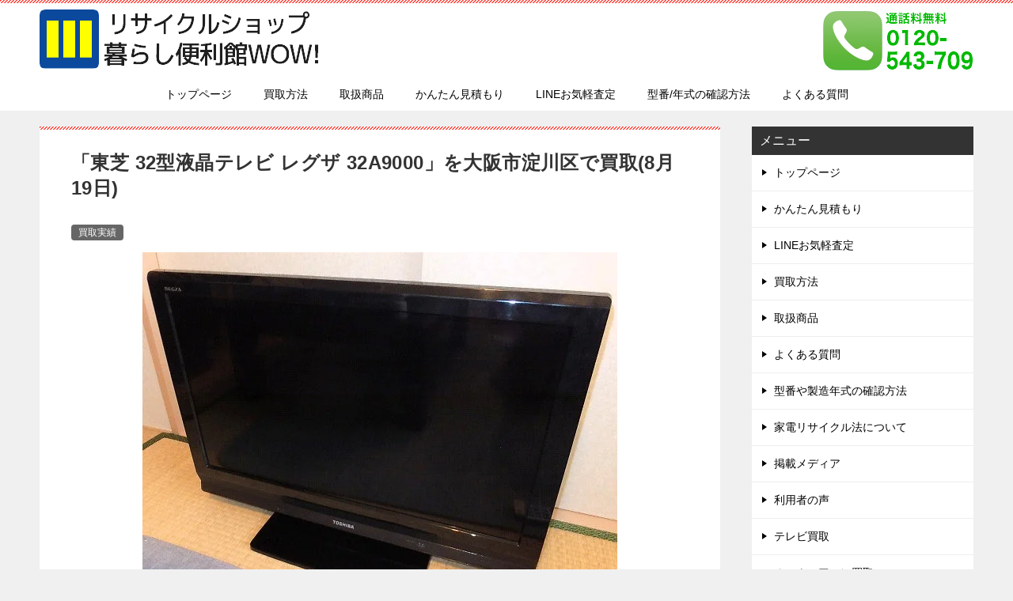

--- FILE ---
content_type: text/css
request_url: https://www.shop-wow.com/wp-content/themes/keni8-child/base.css?ver=8.0.1.13
body_size: 1676
content:
@charset "UTF-8";

/*子テーマ用「base.css」*/

/*-------------------------------------
引用
-------------------------------------*/
blockquote{
position: relative;
margin: 2em 0;
padding: 70px 30px 10px;
background: #FFFEE9;
}

/*-------------------------------------
PCで電話番号リンクを無効に
-------------------------------------*/
@media (min-width: 737px) {
    a[href*="tel:"] {
        pointer-events: none;
        cursor: default;
        text-decoration: none;
    }
}

/*-------------------------------------
囲み枠（シンプルグレー背景）
-------------------------------------*/
.box1 {
    background-color: #eee;
    margin: 2em 0;
    padding: 2em;
}

/*-------------------------------------
ボックス（ブルー系・角丸・文字色）
-------------------------------------*/
.box2 {
    padding: 0.5em 1em;
    margin: 2em 0;
    font-weight: bold;
    color: #6091d3;/*文字色*/
    background: #FFF;
    border: solid 3px #6091d3;/*線*/
    border-radius: 10px;/*角の丸み*/
}
.box2 p {
    margin: 0; 
    padding: 0;
}

/*-------------------------------------
いびつな四角（和風）
-------------------------------------*/
.box3 {
    border: 4px solid #82636b;
    border-radius: 240px 15px 185px 15px / 15px 200px 15px 185px;
    margin: 2em 0;
    padding: 2em;
}

/*-------------------------------------
囲み枠（タイトル付き）
-------------------------------------*/
.box26 {
    position: relative;
    margin: 2em 0;
    padding: 0.5em 1em;
    border: solid 3px #95ccff;
    border-radius: 8px;
}
.box26 .box-title {
    position: absolute;
    display: inline-block;
    top: -13px;
    left: 10px;
    padding: 0 9px;
    line-height: 1;
    font-size: 19px;
    background: #FFF;
    color: #95ccff;
    font-weight: bold;
}
.box26 p {
    margin: 0; 
    padding: 0;
}

/*-------------------------------------
囲み枠（四隅交差）
-------------------------------------*/
.box17{
    margin:2em 0;
    position: relative;
    padding: 0.5em 1.5em;
    border-top: solid 2px black;
    border-bottom: solid 2px black;
}
.box17:before, .box17:after{
    content: '';
    position: absolute;
    top: -10px;
    width: 2px;
    height: -webkit-calc(100% + 20px);
    height: calc(100% + 20px);
    background-color: black;
}
.box17:before {left: 10px;}
.box17:after {right: 10px;}
.box17 p {
    margin: 0; 
    padding: 0;
}

/*-------------------------------------
囲み枠（両サイド縦線）
-------------------------------------*/
.box7{
    padding: 0.5em 1em;
    margin: 2em 0;
    color: #474747;
    background: #f0ede5;/*背景色*/
    border-left: double 7px #e34132;/*左線*/
    border-right: double 7px #e34132;/*右線*/
}
.box7 p {
    margin: 0; 
    padding: 0;
}

/*-------------------------------------
囲み枠（タイトル付2段ブルー）※貼り付けてから入力
-------------------------------------*/
.box29 {
    margin: 2em 0;
    background: #dcefff;
}
.box29 .box-title {
    font-size: 1.2em;
    background: #5fb3f5;
    padding: 4px;
    text-align: center;
    color: #FFF;
    font-weight: bold;
    letter-spacing: 0.05em;
}
.box29 p {
    padding: 15px 20px;
    margin: 0;
}

/*-------------------------------------
囲み枠（タイトル付2段ピンク）※貼り付けてから入力
-------------------------------------*/
.box31 {
    margin: 2em 0;
    background: #ffeaea;
}
.box31 .box-title {
    font-size: 1.2em;
    background: #ffc3c3;
    padding: 4px;
    text-align: center;
    color: #FFF;
    font-weight: bold;
    letter-spacing: 0.05em;
}
.box31 p {
    padding: 15px 20px;
    margin: 0;
}

/*-------------------------------------
囲み枠（シンプル破線）
-------------------------------------*/
.box6 {
    padding: 0.5em 1em;
    margin: 2em 0;
    background: #f0f7ff;
    border: dashed 2px #5b8bd0;/*点線*/
}
.box6 p {
    margin: 0; 
    padding: 0;
}

/*-------------------------------------
太字用
-------------------------------------*/
.futo {
    font-weight: bold;
}

/*-------------------------------------
ContactForm7 カスタマイズ用
-------------------------------------*/
/* 入力部分 */
.wpcf7 select, input[type="email"], input[type="text"], textarea {
width: 96%; /* 最大の幅 */
font-size: 100%; /* フォントの大きさ */
padding: 0.5em; /* 文字と入力枠の間の余白（0.5文字を指定）*/
border: 1px solid #ccc; /* 枠の指定 */
border-radius: 4px; /* コーナーを微妙に丸く */
}
/* 送信ボタン */
.wpcf7 input[type="submit"] {
width: 270px; /* ボタンの幅 */
font-size: 18px; /* フォントの大きさ */
font-weight: bold; /* 太文字 */
text-align: center; /* 位置を中央に */
text-decoration:none; /* 文字の下線は消す */
color: #ffffff; /* 文字色 */
background: #49a9d4; /* ボタンの背景色 */
padding: 10px 40px; /* ボタンの余白 */
border-radius: 5px; /* ボタンの角を丸く */
border: 0; /* ボタンの枠線を消す */
border-bottom : 1px solid #757575 ; /* 下部にだけ1pxの線を引く */
}
.wpcf7 input[type="submit"]:hover {
opacity: 0.8; /* マウスオンで半透明にする */
}

.arrow-link{
  position: relative;
  display: inline-block;
  padding-left: 20px;
}